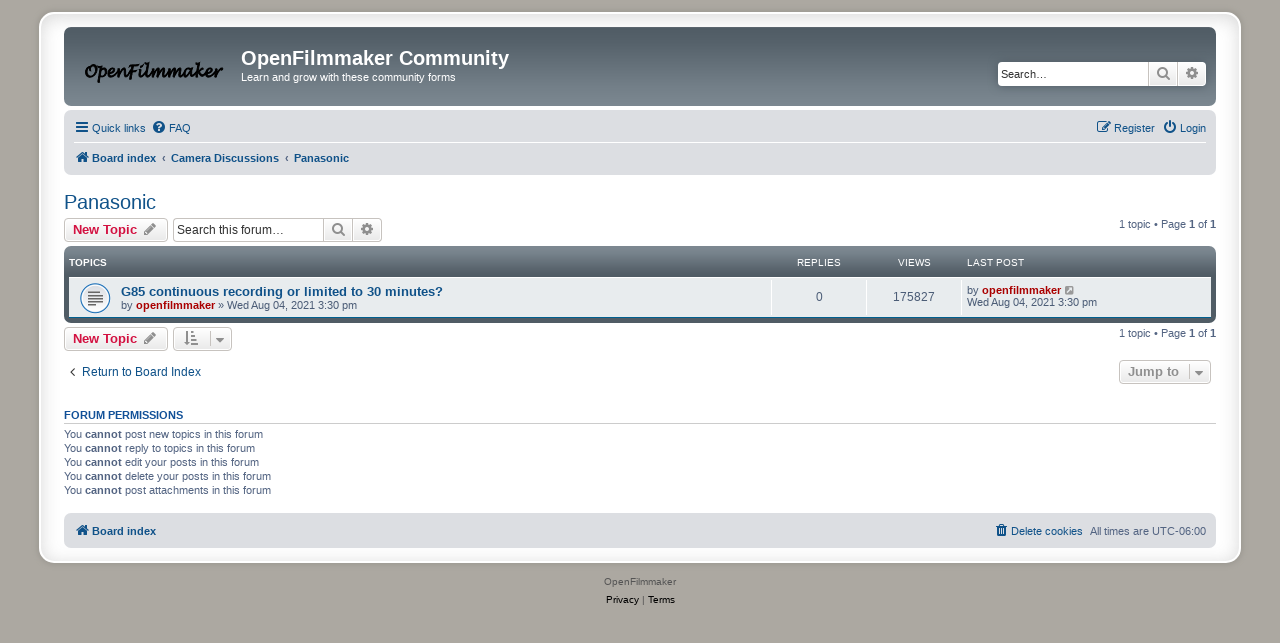

--- FILE ---
content_type: text/html; charset=UTF-8
request_url: https://www.openfilmmaker.com/community/viewforum.php?f=2&sid=7d7f4aea3cb8c06f293edc63ab631561
body_size: 4430
content:
<!DOCTYPE html>
<html dir="ltr" lang="en-gb">
<head>
<meta charset="utf-8" />
<meta http-equiv="X-UA-Compatible" content="IE=edge">
<meta name="viewport" content="width=device-width, initial-scale=1" />

<title>Panasonic - OpenFilmmaker Community</title>

	<link rel="alternate" type="application/atom+xml" title="Feed - OpenFilmmaker Community" href="/community/app.php/feed?sid=42553a321c8ee68da844427e013762f5">			<link rel="alternate" type="application/atom+xml" title="Feed - New Topics" href="/community/app.php/feed/topics?sid=42553a321c8ee68da844427e013762f5">		<link rel="alternate" type="application/atom+xml" title="Feed - Forum - Panasonic" href="/community/app.php/feed/forum/2?sid=42553a321c8ee68da844427e013762f5">		
	<link rel="canonical" href="https://www.openfilmmaker.com/community/viewforum.php?f=2">

<!--
	phpBB style name: prosilver Special Edition
	Based on style:   prosilver (this is the default phpBB3 style)
	Original author:  Tom Beddard ( http://www.subBlue.com/ )
	Modified by:      phpBB Limited ( https://www.phpbb.com/ )
-->


<link href="./styles/prosilver/theme/normalize.css?assets_version=16" rel="stylesheet">
<link href="./styles/prosilver/theme/base.css?assets_version=16" rel="stylesheet">
<link href="./styles/prosilver/theme/utilities.css?assets_version=16" rel="stylesheet">
<link href="./styles/prosilver/theme/common.css?assets_version=16" rel="stylesheet">
<link href="./styles/prosilver/theme/links.css?assets_version=16" rel="stylesheet">
<link href="./styles/prosilver/theme/content.css?assets_version=16" rel="stylesheet">
<link href="./styles/prosilver/theme/buttons.css?assets_version=16" rel="stylesheet">
<link href="./styles/prosilver/theme/cp.css?assets_version=16" rel="stylesheet">
<link href="./styles/prosilver/theme/forms.css?assets_version=16" rel="stylesheet">
<link href="./styles/prosilver/theme/icons.css?assets_version=16" rel="stylesheet">
<link href="./styles/prosilver/theme/colours.css?assets_version=16" rel="stylesheet">
<link href="./styles/prosilver/theme/responsive.css?assets_version=16" rel="stylesheet">

<link href="./assets/css/font-awesome.min.css?assets_version=16" rel="stylesheet">
<link href="./styles/prosilver_se/theme/stylesheet.css?assets_version=16" rel="stylesheet">
<link href="./styles/prosilver/theme/en/stylesheet.css?assets_version=16" rel="stylesheet">




<!--[if lte IE 9]>
	<link href="./styles/prosilver/theme/tweaks.css?assets_version=16" rel="stylesheet">
<![endif]-->





</head>
<body id="phpbb" class="nojs notouch section-viewforum ltr ">


<div id="wrap" class="wrap">
	<a id="top" class="top-anchor" accesskey="t"></a>
	<div id="page-header">
		<div class="headerbar" role="banner">
					<div class="inner">

			<div id="site-description" class="site-description">
				<a id="logo" class="logo" href="./index.php?sid=42553a321c8ee68da844427e013762f5" title="Board index">
					<span class="site_logo"></span>
				</a>
				<h1>OpenFilmmaker Community</h1>
				<p>Learn and grow with these community forms</p>
				<p class="skiplink"><a href="#start_here">Skip to content</a></p>
			</div>

									<div id="search-box" class="search-box search-header" role="search">
				<form action="./search.php?sid=42553a321c8ee68da844427e013762f5" method="get" id="search">
				<fieldset>
					<input name="keywords" id="keywords" type="search" maxlength="128" title="Search for keywords" class="inputbox search tiny" size="20" value="" placeholder="Search…" />
					<button class="button button-search" type="submit" title="Search">
						<i class="icon fa-search fa-fw" aria-hidden="true"></i><span class="sr-only">Search</span>
					</button>
					<a href="./search.php?sid=42553a321c8ee68da844427e013762f5" class="button button-search-end" title="Advanced search">
						<i class="icon fa-cog fa-fw" aria-hidden="true"></i><span class="sr-only">Advanced search</span>
					</a>
					<input type="hidden" name="sid" value="42553a321c8ee68da844427e013762f5" />

				</fieldset>
				</form>
			</div>
						
			</div>
					</div>
				<div class="navbar" role="navigation">
	<div class="inner">

	<ul id="nav-main" class="nav-main linklist" role="menubar">

		<li id="quick-links" class="quick-links dropdown-container responsive-menu" data-skip-responsive="true">
			<a href="#" class="dropdown-trigger">
				<i class="icon fa-bars fa-fw" aria-hidden="true"></i><span>Quick links</span>
			</a>
			<div class="dropdown">
				<div class="pointer"><div class="pointer-inner"></div></div>
				<ul class="dropdown-contents" role="menu">
					
											<li class="separator"></li>
																									<li>
								<a href="./search.php?search_id=unanswered&amp;sid=42553a321c8ee68da844427e013762f5" role="menuitem">
									<i class="icon fa-file-o fa-fw icon-gray" aria-hidden="true"></i><span>Unanswered topics</span>
								</a>
							</li>
							<li>
								<a href="./search.php?search_id=active_topics&amp;sid=42553a321c8ee68da844427e013762f5" role="menuitem">
									<i class="icon fa-file-o fa-fw icon-blue" aria-hidden="true"></i><span>Active topics</span>
								</a>
							</li>
							<li class="separator"></li>
							<li>
								<a href="./search.php?sid=42553a321c8ee68da844427e013762f5" role="menuitem">
									<i class="icon fa-search fa-fw" aria-hidden="true"></i><span>Search</span>
								</a>
							</li>
					
										<li class="separator"></li>

									</ul>
			</div>
		</li>

				<li data-skip-responsive="true">
			<a href="/community/app.php/help/faq?sid=42553a321c8ee68da844427e013762f5" rel="help" title="Frequently Asked Questions" role="menuitem">
				<i class="icon fa-question-circle fa-fw" aria-hidden="true"></i><span>FAQ</span>
			</a>
		</li>
						
			<li class="rightside"  data-skip-responsive="true">
			<a href="./ucp.php?mode=login&amp;redirect=viewforum.php%3Ff%3D2&amp;sid=42553a321c8ee68da844427e013762f5" title="Login" accesskey="x" role="menuitem">
				<i class="icon fa-power-off fa-fw" aria-hidden="true"></i><span>Login</span>
			</a>
		</li>
					<li class="rightside" data-skip-responsive="true">
				<a href="./ucp.php?mode=register&amp;sid=42553a321c8ee68da844427e013762f5" role="menuitem">
					<i class="icon fa-pencil-square-o  fa-fw" aria-hidden="true"></i><span>Register</span>
				</a>
			</li>
						</ul>

	<ul id="nav-breadcrumbs" class="nav-breadcrumbs linklist navlinks" role="menubar">
				
		
		<li class="breadcrumbs" itemscope itemtype="https://schema.org/BreadcrumbList">

			
							<span class="crumb" itemtype="https://schema.org/ListItem" itemprop="itemListElement" itemscope><a itemprop="item" href="./index.php?sid=42553a321c8ee68da844427e013762f5" accesskey="h" data-navbar-reference="index"><i class="icon fa-home fa-fw"></i><span itemprop="name">Board index</span></a><meta itemprop="position" content="1" /></span>

											
								<span class="crumb" itemtype="https://schema.org/ListItem" itemprop="itemListElement" itemscope data-forum-id="9"><a itemprop="item" href="./viewforum.php?f=9&amp;sid=42553a321c8ee68da844427e013762f5"><span itemprop="name">Camera Discussions</span></a><meta itemprop="position" content="2" /></span>
															
								<span class="crumb" itemtype="https://schema.org/ListItem" itemprop="itemListElement" itemscope data-forum-id="2"><a itemprop="item" href="./viewforum.php?f=2&amp;sid=42553a321c8ee68da844427e013762f5"><span itemprop="name">Panasonic</span></a><meta itemprop="position" content="3" /></span>
							
					</li>

		
					<li class="rightside responsive-search">
				<a href="./search.php?sid=42553a321c8ee68da844427e013762f5" title="View the advanced search options" role="menuitem">
					<i class="icon fa-search fa-fw" aria-hidden="true"></i><span class="sr-only">Search</span>
				</a>
			</li>
			</ul>

	</div>
</div>
	</div>

	
	<a id="start_here" class="anchor"></a>
	<div id="page-body" class="page-body" role="main">
		
		<h2 class="forum-title"><a href="./viewforum.php?f=2&amp;sid=42553a321c8ee68da844427e013762f5">Panasonic</a></h2>
<div>
	<!-- NOTE: remove the style="display: none" when you want to have the forum description on the forum body -->
	<div style="display: none !important;">Panasonic cameras<br /></div>	</div>



	<div class="action-bar bar-top">

				
		<a href="./posting.php?mode=post&amp;f=2&amp;sid=42553a321c8ee68da844427e013762f5" class="button" title="Post a new topic">
							<span>New Topic</span> <i class="icon fa-pencil fa-fw" aria-hidden="true"></i>
					</a>
				
			<div class="search-box" role="search">
			<form method="get" id="forum-search" action="./search.php?sid=42553a321c8ee68da844427e013762f5">
			<fieldset>
				<input class="inputbox search tiny" type="search" name="keywords" id="search_keywords" size="20" placeholder="Search this forum…" />
				<button class="button button-search" type="submit" title="Search">
					<i class="icon fa-search fa-fw" aria-hidden="true"></i><span class="sr-only">Search</span>
				</button>
				<a href="./search.php?fid%5B%5D=2&amp;sid=42553a321c8ee68da844427e013762f5" class="button button-search-end" title="Advanced search">
					<i class="icon fa-cog fa-fw" aria-hidden="true"></i><span class="sr-only">Advanced search</span>
				</a>
				<input type="hidden" name="fid[0]" value="2" />
<input type="hidden" name="sid" value="42553a321c8ee68da844427e013762f5" />

			</fieldset>
			</form>
		</div>
	
	<div class="pagination">
				1 topic
					&bull; Page <strong>1</strong> of <strong>1</strong>
			</div>

	</div>




	
			<div class="forumbg">
		<div class="inner">
		<ul class="topiclist">
			<li class="header">
				<dl class="row-item">
					<dt><div class="list-inner">Topics</div></dt>
					<dd class="posts">Replies</dd>
					<dd class="views">Views</dd>
					<dd class="lastpost"><span>Last post</span></dd>
				</dl>
			</li>
		</ul>
		<ul class="topiclist topics">
	
				<li class="row bg1">
						<dl class="row-item topic_read">
				<dt title="No unread posts">
										<div class="list-inner">
																		<a href="./viewtopic.php?t=2&amp;sid=42553a321c8ee68da844427e013762f5" class="topictitle">G85 continuous recording or limited to 30 minutes?</a>																								<br />
						
												<div class="responsive-show" style="display: none;">
							Last post by <a href="./memberlist.php?mode=viewprofile&amp;u=2&amp;sid=42553a321c8ee68da844427e013762f5" style="color: #AA0000;" class="username-coloured">openfilmmaker</a> &laquo; <a href="./viewtopic.php?p=2&amp;sid=42553a321c8ee68da844427e013762f5#p2" title="Go to last post"><time datetime="2021-08-04T20:30:22+00:00">Wed Aug 04, 2021 3:30 pm</time></a>
													</div>
													
						<div class="topic-poster responsive-hide left-box">
																												by <a href="./memberlist.php?mode=viewprofile&amp;u=2&amp;sid=42553a321c8ee68da844427e013762f5" style="color: #AA0000;" class="username-coloured">openfilmmaker</a> &raquo; <time datetime="2021-08-04T20:30:22+00:00">Wed Aug 04, 2021 3:30 pm</time>
																				</div>

						
											</div>
				</dt>
				<dd class="posts">0 <dfn>Replies</dfn></dd>
				<dd class="views">175827 <dfn>Views</dfn></dd>
				<dd class="lastpost">
					<span><dfn>Last post </dfn>by <a href="./memberlist.php?mode=viewprofile&amp;u=2&amp;sid=42553a321c8ee68da844427e013762f5" style="color: #AA0000;" class="username-coloured">openfilmmaker</a>													<a href="./viewtopic.php?p=2&amp;sid=42553a321c8ee68da844427e013762f5#p2" title="Go to last post">
								<i class="icon fa-external-link-square fa-fw icon-lightgray icon-md" aria-hidden="true"></i><span class="sr-only"></span>
							</a>
												<br /><time datetime="2021-08-04T20:30:22+00:00">Wed Aug 04, 2021 3:30 pm</time>
					</span>
				</dd>
			</dl>
					</li>
		
				</ul>
		</div>
	</div>
	

	<div class="action-bar bar-bottom">
					
			<a href="./posting.php?mode=post&amp;f=2&amp;sid=42553a321c8ee68da844427e013762f5" class="button" title="Post a new topic">
							<span>New Topic</span> <i class="icon fa-pencil fa-fw" aria-hidden="true"></i>
						</a>

					
					<form method="post" action="./viewforum.php?f=2&amp;sid=42553a321c8ee68da844427e013762f5">
			<div class="dropdown-container dropdown-container-left dropdown-button-control sort-tools">
	<span title="Display and sorting options" class="button button-secondary dropdown-trigger dropdown-select">
		<i class="icon fa-sort-amount-asc fa-fw" aria-hidden="true"></i>
		<span class="caret"><i class="icon fa-sort-down fa-fw" aria-hidden="true"></i></span>
	</span>
	<div class="dropdown hidden">
		<div class="pointer"><div class="pointer-inner"></div></div>
		<div class="dropdown-contents">
			<fieldset class="display-options">
							<label>Display: <select name="st" id="st"><option value="0" selected="selected">All Topics</option><option value="1">1 day</option><option value="7">7 days</option><option value="14">2 weeks</option><option value="30">1 month</option><option value="90">3 months</option><option value="180">6 months</option><option value="365">1 year</option></select></label>
								<label>Sort by: <select name="sk" id="sk"><option value="a">Author</option><option value="t" selected="selected">Post time</option><option value="r">Replies</option><option value="s">Subject</option><option value="v">Views</option></select></label>
				<label>Direction: <select name="sd" id="sd"><option value="a">Ascending</option><option value="d" selected="selected">Descending</option></select></label>
								<hr class="dashed" />
				<input type="submit" class="button2" name="sort" value="Go" />
						</fieldset>
		</div>
	</div>
</div>
			</form>
		
		<div class="pagination">
						1 topic
							 &bull; Page <strong>1</strong> of <strong>1</strong>
					</div>
	</div>


<div class="action-bar actions-jump">
		<p class="jumpbox-return">
		<a href="./index.php?sid=42553a321c8ee68da844427e013762f5" class="left-box arrow-left" accesskey="r">
			<i class="icon fa-angle-left fa-fw icon-black" aria-hidden="true"></i><span>Return to Board Index</span>
		</a>
	</p>
	
		<div class="jumpbox dropdown-container dropdown-container-right dropdown-up dropdown-left dropdown-button-control" id="jumpbox">
			<span title="Jump to" class="button button-secondary dropdown-trigger dropdown-select">
				<span>Jump to</span>
				<span class="caret"><i class="icon fa-sort-down fa-fw" aria-hidden="true"></i></span>
			</span>
		<div class="dropdown">
			<div class="pointer"><div class="pointer-inner"></div></div>
			<ul class="dropdown-contents">
																				<li><a href="./viewforum.php?f=9&amp;sid=42553a321c8ee68da844427e013762f5" class="jumpbox-cat-link"> <span> Camera Discussions</span></a></li>
																<li><a href="./viewforum.php?f=8&amp;sid=42553a321c8ee68da844427e013762f5" class="jumpbox-sub-link"><span class="spacer"></span> <span>&#8627; &nbsp; DJI</span></a></li>
																<li><a href="./viewforum.php?f=4&amp;sid=42553a321c8ee68da844427e013762f5" class="jumpbox-sub-link"><span class="spacer"></span> <span>&#8627; &nbsp; Canon</span></a></li>
																<li><a href="./viewforum.php?f=5&amp;sid=42553a321c8ee68da844427e013762f5" class="jumpbox-sub-link"><span class="spacer"></span> <span>&#8627; &nbsp; Nikon</span></a></li>
																<li><a href="./viewforum.php?f=6&amp;sid=42553a321c8ee68da844427e013762f5" class="jumpbox-sub-link"><span class="spacer"></span> <span>&#8627; &nbsp; Sony</span></a></li>
																<li><a href="./viewforum.php?f=7&amp;sid=42553a321c8ee68da844427e013762f5" class="jumpbox-sub-link"><span class="spacer"></span> <span>&#8627; &nbsp; Fuji</span></a></li>
																<li><a href="./viewforum.php?f=2&amp;sid=42553a321c8ee68da844427e013762f5" class="jumpbox-sub-link"><span class="spacer"></span> <span>&#8627; &nbsp; Panasonic</span></a></li>
																<li><a href="./viewforum.php?f=3&amp;sid=42553a321c8ee68da844427e013762f5" class="jumpbox-sub-link"><span class="spacer"></span> <span>&#8627; &nbsp; Olympus</span></a></li>
																<li><a href="./viewforum.php?f=13&amp;sid=42553a321c8ee68da844427e013762f5" class="jumpbox-cat-link"> <span> Photo and Video</span></a></li>
																<li><a href="./viewforum.php?f=11&amp;sid=42553a321c8ee68da844427e013762f5" class="jumpbox-sub-link"><span class="spacer"></span> <span>&#8627; &nbsp; Videography and Filmmaking</span></a></li>
																<li><a href="./viewforum.php?f=15&amp;sid=42553a321c8ee68da844427e013762f5" class="jumpbox-sub-link"><span class="spacer"></span><span class="spacer"></span> <span>&#8627; &nbsp; Editing</span></a></li>
																<li><a href="./viewforum.php?f=16&amp;sid=42553a321c8ee68da844427e013762f5" class="jumpbox-sub-link"><span class="spacer"></span><span class="spacer"></span><span class="spacer"></span> <span>&#8627; &nbsp; DaVinci Resolve</span></a></li>
																<li><a href="./viewforum.php?f=10&amp;sid=42553a321c8ee68da844427e013762f5" class="jumpbox-sub-link"><span class="spacer"></span> <span>&#8627; &nbsp; Photography</span></a></li>
																<li><a href="./viewforum.php?f=17&amp;sid=42553a321c8ee68da844427e013762f5" class="jumpbox-sub-link"><span class="spacer"></span><span class="spacer"></span> <span>&#8627; &nbsp; Editing</span></a></li>
																<li><a href="./viewforum.php?f=18&amp;sid=42553a321c8ee68da844427e013762f5" class="jumpbox-sub-link"><span class="spacer"></span><span class="spacer"></span><span class="spacer"></span> <span>&#8627; &nbsp; AcdSee</span></a></li>
																<li><a href="./viewforum.php?f=19&amp;sid=42553a321c8ee68da844427e013762f5" class="jumpbox-sub-link"><span class="spacer"></span><span class="spacer"></span><span class="spacer"></span> <span>&#8627; &nbsp; Luminar AI</span></a></li>
																<li><a href="./viewforum.php?f=20&amp;sid=42553a321c8ee68da844427e013762f5" class="jumpbox-sub-link"><span class="spacer"></span><span class="spacer"></span><span class="spacer"></span> <span>&#8627; &nbsp; ON1 NoNoise</span></a></li>
																<li><a href="./viewforum.php?f=21&amp;sid=42553a321c8ee68da844427e013762f5" class="jumpbox-sub-link"><span class="spacer"></span><span class="spacer"></span><span class="spacer"></span> <span>&#8627; &nbsp; Adobe Photoshop</span></a></li>
																<li><a href="./viewforum.php?f=22&amp;sid=42553a321c8ee68da844427e013762f5" class="jumpbox-sub-link"><span class="spacer"></span><span class="spacer"></span><span class="spacer"></span> <span>&#8627; &nbsp; Adobe Lightroom</span></a></li>
																<li><a href="./viewforum.php?f=14&amp;sid=42553a321c8ee68da844427e013762f5" class="jumpbox-cat-link"> <span> Printing</span></a></li>
																<li><a href="./viewforum.php?f=12&amp;sid=42553a321c8ee68da844427e013762f5" class="jumpbox-sub-link"><span class="spacer"></span> <span>&#8627; &nbsp; Printing</span></a></li>
											</ul>
		</div>
	</div>

	</div>



	<div class="stat-block permissions">
		<h3>Forum permissions</h3>
		<p>You <strong>cannot</strong> post new topics in this forum<br />You <strong>cannot</strong> reply to topics in this forum<br />You <strong>cannot</strong> edit your posts in this forum<br />You <strong>cannot</strong> delete your posts in this forum<br />You <strong>cannot</strong> post attachments in this forum<br /></p>
	</div>

			</div>


<div id="page-footer" class="page-footer" role="contentinfo">
	<div class="navbar" role="navigation">
	<div class="inner">

	<ul id="nav-footer" class="nav-footer linklist" role="menubar">
		<li class="breadcrumbs">
									<span class="crumb"><a href="./index.php?sid=42553a321c8ee68da844427e013762f5" data-navbar-reference="index"><i class="icon fa-home fa-fw" aria-hidden="true"></i><span>Board index</span></a></span>					</li>
		
				<li class="rightside">All times are <span title="America/Chicago">UTC-06:00</span></li>
							<li class="rightside">
				<a href="/community/app.php/user/delete_cookies?sid=42553a321c8ee68da844427e013762f5" data-ajax="true" data-refresh="true" role="menuitem">
					<i class="icon fa-trash fa-fw" aria-hidden="true"></i><span>Delete cookies</span>
				</a>
			</li>
														</ul>

	</div>
</div>

	<div id="darkenwrapper" class="darkenwrapper" data-ajax-error-title="AJAX error" data-ajax-error-text="Something went wrong when processing your request." data-ajax-error-text-abort="User aborted request." data-ajax-error-text-timeout="Your request timed out; please try again." data-ajax-error-text-parsererror="Something went wrong with the request and the server returned an invalid reply.">
		<div id="darken" class="darken">&nbsp;</div>
	</div>

	<div id="phpbb_alert" class="phpbb_alert" data-l-err="Error" data-l-timeout-processing-req="Request timed out.">
		<a href="#" class="alert_close">
			<i class="icon fa-times-circle fa-fw" aria-hidden="true"></i>
		</a>
		<h3 class="alert_title">&nbsp;</h3><p class="alert_text"></p>
	</div>
	<div id="phpbb_confirm" class="phpbb_alert">
		<a href="#" class="alert_close">
			<i class="icon fa-times-circle fa-fw" aria-hidden="true"></i>
		</a>
		<div class="alert_text"></div>
	</div>
</div>

</div>

	<div class="copyright">
				<p class="footer-row">
			<span class="footer-copyright">OpenFilmmaker <!--Powered by <a href="https://www.phpbb.com/">phpBB</a>&reg; Forum Software &copy; phpBB Limited--></span>
		</p>
						<p class="footer-row" role="menu">
			<a class="footer-link" href="./ucp.php?mode=privacy&amp;sid=42553a321c8ee68da844427e013762f5" title="Privacy" role="menuitem">
				<span class="footer-link-text">Privacy</span>
			</a>
			|
			<a class="footer-link" href="./ucp.php?mode=terms&amp;sid=42553a321c8ee68da844427e013762f5" title="Terms" role="menuitem">
				<span class="footer-link-text">Terms</span>
			</a>
		</p>
					</div>

<div>
	<a id="bottom" class="anchor" accesskey="z"></a>
	<img class="sr-only" aria-hidden="true" src="&#x2F;community&#x2F;app.php&#x2F;cron&#x2F;cron.task.text_reparser.poll_option&#x3F;sid&#x3D;42553a321c8ee68da844427e013762f5" width="1" height="1" alt="">
</div>

<script src="./assets/javascript/jquery-3.7.1.min.js?assets_version=16"></script>
<script src="./assets/javascript/core.js?assets_version=16"></script>



<script src="./styles/prosilver/template/forum_fn.js?assets_version=16"></script>
<script src="./styles/prosilver/template/ajax.js?assets_version=16"></script>



</body>
</html>
